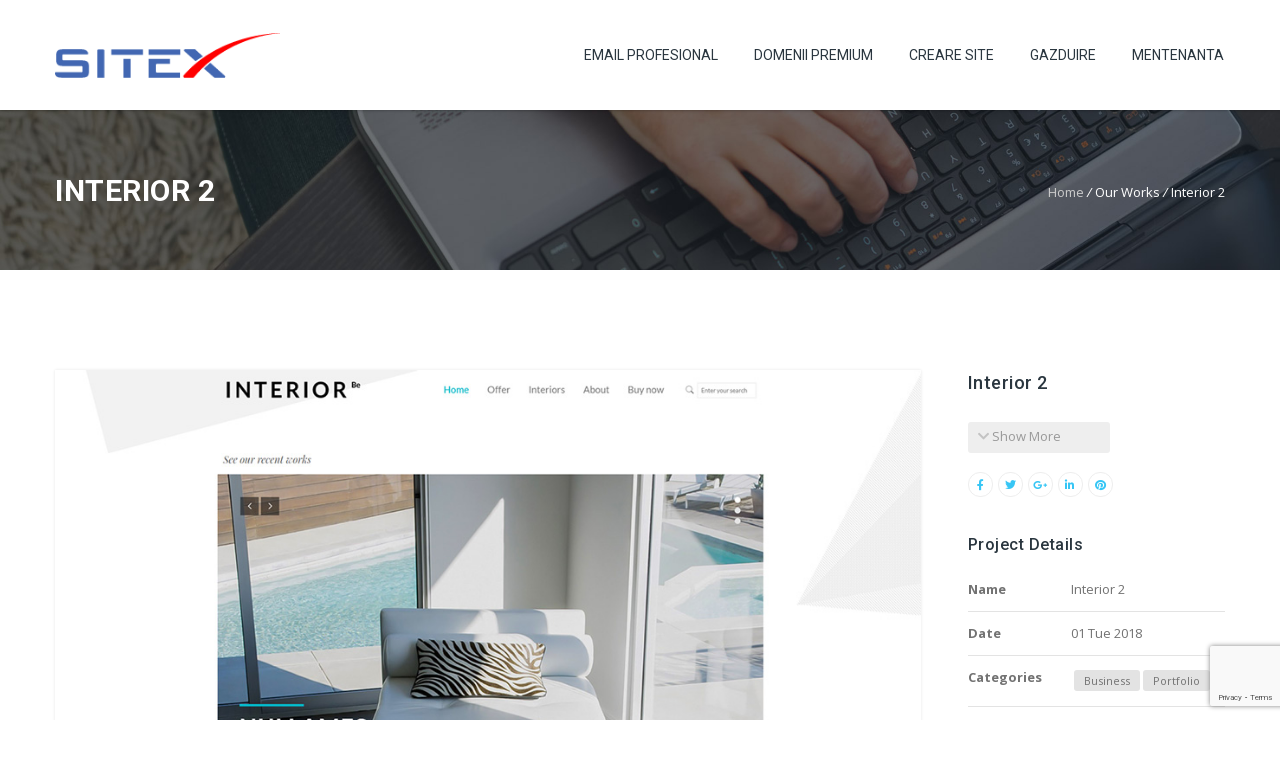

--- FILE ---
content_type: text/html; charset=utf-8
request_url: https://www.google.com/recaptcha/api2/anchor?ar=1&k=6LfRT9sUAAAAAGMD_66hC3pT9Y2Q0mScgXv7JmA_&co=aHR0cHM6Ly93d3cuc2l0ZXgucm86NDQz&hl=en&v=PoyoqOPhxBO7pBk68S4YbpHZ&size=invisible&anchor-ms=20000&execute-ms=30000&cb=23tnc6a596yx
body_size: 48563
content:
<!DOCTYPE HTML><html dir="ltr" lang="en"><head><meta http-equiv="Content-Type" content="text/html; charset=UTF-8">
<meta http-equiv="X-UA-Compatible" content="IE=edge">
<title>reCAPTCHA</title>
<style type="text/css">
/* cyrillic-ext */
@font-face {
  font-family: 'Roboto';
  font-style: normal;
  font-weight: 400;
  font-stretch: 100%;
  src: url(//fonts.gstatic.com/s/roboto/v48/KFO7CnqEu92Fr1ME7kSn66aGLdTylUAMa3GUBHMdazTgWw.woff2) format('woff2');
  unicode-range: U+0460-052F, U+1C80-1C8A, U+20B4, U+2DE0-2DFF, U+A640-A69F, U+FE2E-FE2F;
}
/* cyrillic */
@font-face {
  font-family: 'Roboto';
  font-style: normal;
  font-weight: 400;
  font-stretch: 100%;
  src: url(//fonts.gstatic.com/s/roboto/v48/KFO7CnqEu92Fr1ME7kSn66aGLdTylUAMa3iUBHMdazTgWw.woff2) format('woff2');
  unicode-range: U+0301, U+0400-045F, U+0490-0491, U+04B0-04B1, U+2116;
}
/* greek-ext */
@font-face {
  font-family: 'Roboto';
  font-style: normal;
  font-weight: 400;
  font-stretch: 100%;
  src: url(//fonts.gstatic.com/s/roboto/v48/KFO7CnqEu92Fr1ME7kSn66aGLdTylUAMa3CUBHMdazTgWw.woff2) format('woff2');
  unicode-range: U+1F00-1FFF;
}
/* greek */
@font-face {
  font-family: 'Roboto';
  font-style: normal;
  font-weight: 400;
  font-stretch: 100%;
  src: url(//fonts.gstatic.com/s/roboto/v48/KFO7CnqEu92Fr1ME7kSn66aGLdTylUAMa3-UBHMdazTgWw.woff2) format('woff2');
  unicode-range: U+0370-0377, U+037A-037F, U+0384-038A, U+038C, U+038E-03A1, U+03A3-03FF;
}
/* math */
@font-face {
  font-family: 'Roboto';
  font-style: normal;
  font-weight: 400;
  font-stretch: 100%;
  src: url(//fonts.gstatic.com/s/roboto/v48/KFO7CnqEu92Fr1ME7kSn66aGLdTylUAMawCUBHMdazTgWw.woff2) format('woff2');
  unicode-range: U+0302-0303, U+0305, U+0307-0308, U+0310, U+0312, U+0315, U+031A, U+0326-0327, U+032C, U+032F-0330, U+0332-0333, U+0338, U+033A, U+0346, U+034D, U+0391-03A1, U+03A3-03A9, U+03B1-03C9, U+03D1, U+03D5-03D6, U+03F0-03F1, U+03F4-03F5, U+2016-2017, U+2034-2038, U+203C, U+2040, U+2043, U+2047, U+2050, U+2057, U+205F, U+2070-2071, U+2074-208E, U+2090-209C, U+20D0-20DC, U+20E1, U+20E5-20EF, U+2100-2112, U+2114-2115, U+2117-2121, U+2123-214F, U+2190, U+2192, U+2194-21AE, U+21B0-21E5, U+21F1-21F2, U+21F4-2211, U+2213-2214, U+2216-22FF, U+2308-230B, U+2310, U+2319, U+231C-2321, U+2336-237A, U+237C, U+2395, U+239B-23B7, U+23D0, U+23DC-23E1, U+2474-2475, U+25AF, U+25B3, U+25B7, U+25BD, U+25C1, U+25CA, U+25CC, U+25FB, U+266D-266F, U+27C0-27FF, U+2900-2AFF, U+2B0E-2B11, U+2B30-2B4C, U+2BFE, U+3030, U+FF5B, U+FF5D, U+1D400-1D7FF, U+1EE00-1EEFF;
}
/* symbols */
@font-face {
  font-family: 'Roboto';
  font-style: normal;
  font-weight: 400;
  font-stretch: 100%;
  src: url(//fonts.gstatic.com/s/roboto/v48/KFO7CnqEu92Fr1ME7kSn66aGLdTylUAMaxKUBHMdazTgWw.woff2) format('woff2');
  unicode-range: U+0001-000C, U+000E-001F, U+007F-009F, U+20DD-20E0, U+20E2-20E4, U+2150-218F, U+2190, U+2192, U+2194-2199, U+21AF, U+21E6-21F0, U+21F3, U+2218-2219, U+2299, U+22C4-22C6, U+2300-243F, U+2440-244A, U+2460-24FF, U+25A0-27BF, U+2800-28FF, U+2921-2922, U+2981, U+29BF, U+29EB, U+2B00-2BFF, U+4DC0-4DFF, U+FFF9-FFFB, U+10140-1018E, U+10190-1019C, U+101A0, U+101D0-101FD, U+102E0-102FB, U+10E60-10E7E, U+1D2C0-1D2D3, U+1D2E0-1D37F, U+1F000-1F0FF, U+1F100-1F1AD, U+1F1E6-1F1FF, U+1F30D-1F30F, U+1F315, U+1F31C, U+1F31E, U+1F320-1F32C, U+1F336, U+1F378, U+1F37D, U+1F382, U+1F393-1F39F, U+1F3A7-1F3A8, U+1F3AC-1F3AF, U+1F3C2, U+1F3C4-1F3C6, U+1F3CA-1F3CE, U+1F3D4-1F3E0, U+1F3ED, U+1F3F1-1F3F3, U+1F3F5-1F3F7, U+1F408, U+1F415, U+1F41F, U+1F426, U+1F43F, U+1F441-1F442, U+1F444, U+1F446-1F449, U+1F44C-1F44E, U+1F453, U+1F46A, U+1F47D, U+1F4A3, U+1F4B0, U+1F4B3, U+1F4B9, U+1F4BB, U+1F4BF, U+1F4C8-1F4CB, U+1F4D6, U+1F4DA, U+1F4DF, U+1F4E3-1F4E6, U+1F4EA-1F4ED, U+1F4F7, U+1F4F9-1F4FB, U+1F4FD-1F4FE, U+1F503, U+1F507-1F50B, U+1F50D, U+1F512-1F513, U+1F53E-1F54A, U+1F54F-1F5FA, U+1F610, U+1F650-1F67F, U+1F687, U+1F68D, U+1F691, U+1F694, U+1F698, U+1F6AD, U+1F6B2, U+1F6B9-1F6BA, U+1F6BC, U+1F6C6-1F6CF, U+1F6D3-1F6D7, U+1F6E0-1F6EA, U+1F6F0-1F6F3, U+1F6F7-1F6FC, U+1F700-1F7FF, U+1F800-1F80B, U+1F810-1F847, U+1F850-1F859, U+1F860-1F887, U+1F890-1F8AD, U+1F8B0-1F8BB, U+1F8C0-1F8C1, U+1F900-1F90B, U+1F93B, U+1F946, U+1F984, U+1F996, U+1F9E9, U+1FA00-1FA6F, U+1FA70-1FA7C, U+1FA80-1FA89, U+1FA8F-1FAC6, U+1FACE-1FADC, U+1FADF-1FAE9, U+1FAF0-1FAF8, U+1FB00-1FBFF;
}
/* vietnamese */
@font-face {
  font-family: 'Roboto';
  font-style: normal;
  font-weight: 400;
  font-stretch: 100%;
  src: url(//fonts.gstatic.com/s/roboto/v48/KFO7CnqEu92Fr1ME7kSn66aGLdTylUAMa3OUBHMdazTgWw.woff2) format('woff2');
  unicode-range: U+0102-0103, U+0110-0111, U+0128-0129, U+0168-0169, U+01A0-01A1, U+01AF-01B0, U+0300-0301, U+0303-0304, U+0308-0309, U+0323, U+0329, U+1EA0-1EF9, U+20AB;
}
/* latin-ext */
@font-face {
  font-family: 'Roboto';
  font-style: normal;
  font-weight: 400;
  font-stretch: 100%;
  src: url(//fonts.gstatic.com/s/roboto/v48/KFO7CnqEu92Fr1ME7kSn66aGLdTylUAMa3KUBHMdazTgWw.woff2) format('woff2');
  unicode-range: U+0100-02BA, U+02BD-02C5, U+02C7-02CC, U+02CE-02D7, U+02DD-02FF, U+0304, U+0308, U+0329, U+1D00-1DBF, U+1E00-1E9F, U+1EF2-1EFF, U+2020, U+20A0-20AB, U+20AD-20C0, U+2113, U+2C60-2C7F, U+A720-A7FF;
}
/* latin */
@font-face {
  font-family: 'Roboto';
  font-style: normal;
  font-weight: 400;
  font-stretch: 100%;
  src: url(//fonts.gstatic.com/s/roboto/v48/KFO7CnqEu92Fr1ME7kSn66aGLdTylUAMa3yUBHMdazQ.woff2) format('woff2');
  unicode-range: U+0000-00FF, U+0131, U+0152-0153, U+02BB-02BC, U+02C6, U+02DA, U+02DC, U+0304, U+0308, U+0329, U+2000-206F, U+20AC, U+2122, U+2191, U+2193, U+2212, U+2215, U+FEFF, U+FFFD;
}
/* cyrillic-ext */
@font-face {
  font-family: 'Roboto';
  font-style: normal;
  font-weight: 500;
  font-stretch: 100%;
  src: url(//fonts.gstatic.com/s/roboto/v48/KFO7CnqEu92Fr1ME7kSn66aGLdTylUAMa3GUBHMdazTgWw.woff2) format('woff2');
  unicode-range: U+0460-052F, U+1C80-1C8A, U+20B4, U+2DE0-2DFF, U+A640-A69F, U+FE2E-FE2F;
}
/* cyrillic */
@font-face {
  font-family: 'Roboto';
  font-style: normal;
  font-weight: 500;
  font-stretch: 100%;
  src: url(//fonts.gstatic.com/s/roboto/v48/KFO7CnqEu92Fr1ME7kSn66aGLdTylUAMa3iUBHMdazTgWw.woff2) format('woff2');
  unicode-range: U+0301, U+0400-045F, U+0490-0491, U+04B0-04B1, U+2116;
}
/* greek-ext */
@font-face {
  font-family: 'Roboto';
  font-style: normal;
  font-weight: 500;
  font-stretch: 100%;
  src: url(//fonts.gstatic.com/s/roboto/v48/KFO7CnqEu92Fr1ME7kSn66aGLdTylUAMa3CUBHMdazTgWw.woff2) format('woff2');
  unicode-range: U+1F00-1FFF;
}
/* greek */
@font-face {
  font-family: 'Roboto';
  font-style: normal;
  font-weight: 500;
  font-stretch: 100%;
  src: url(//fonts.gstatic.com/s/roboto/v48/KFO7CnqEu92Fr1ME7kSn66aGLdTylUAMa3-UBHMdazTgWw.woff2) format('woff2');
  unicode-range: U+0370-0377, U+037A-037F, U+0384-038A, U+038C, U+038E-03A1, U+03A3-03FF;
}
/* math */
@font-face {
  font-family: 'Roboto';
  font-style: normal;
  font-weight: 500;
  font-stretch: 100%;
  src: url(//fonts.gstatic.com/s/roboto/v48/KFO7CnqEu92Fr1ME7kSn66aGLdTylUAMawCUBHMdazTgWw.woff2) format('woff2');
  unicode-range: U+0302-0303, U+0305, U+0307-0308, U+0310, U+0312, U+0315, U+031A, U+0326-0327, U+032C, U+032F-0330, U+0332-0333, U+0338, U+033A, U+0346, U+034D, U+0391-03A1, U+03A3-03A9, U+03B1-03C9, U+03D1, U+03D5-03D6, U+03F0-03F1, U+03F4-03F5, U+2016-2017, U+2034-2038, U+203C, U+2040, U+2043, U+2047, U+2050, U+2057, U+205F, U+2070-2071, U+2074-208E, U+2090-209C, U+20D0-20DC, U+20E1, U+20E5-20EF, U+2100-2112, U+2114-2115, U+2117-2121, U+2123-214F, U+2190, U+2192, U+2194-21AE, U+21B0-21E5, U+21F1-21F2, U+21F4-2211, U+2213-2214, U+2216-22FF, U+2308-230B, U+2310, U+2319, U+231C-2321, U+2336-237A, U+237C, U+2395, U+239B-23B7, U+23D0, U+23DC-23E1, U+2474-2475, U+25AF, U+25B3, U+25B7, U+25BD, U+25C1, U+25CA, U+25CC, U+25FB, U+266D-266F, U+27C0-27FF, U+2900-2AFF, U+2B0E-2B11, U+2B30-2B4C, U+2BFE, U+3030, U+FF5B, U+FF5D, U+1D400-1D7FF, U+1EE00-1EEFF;
}
/* symbols */
@font-face {
  font-family: 'Roboto';
  font-style: normal;
  font-weight: 500;
  font-stretch: 100%;
  src: url(//fonts.gstatic.com/s/roboto/v48/KFO7CnqEu92Fr1ME7kSn66aGLdTylUAMaxKUBHMdazTgWw.woff2) format('woff2');
  unicode-range: U+0001-000C, U+000E-001F, U+007F-009F, U+20DD-20E0, U+20E2-20E4, U+2150-218F, U+2190, U+2192, U+2194-2199, U+21AF, U+21E6-21F0, U+21F3, U+2218-2219, U+2299, U+22C4-22C6, U+2300-243F, U+2440-244A, U+2460-24FF, U+25A0-27BF, U+2800-28FF, U+2921-2922, U+2981, U+29BF, U+29EB, U+2B00-2BFF, U+4DC0-4DFF, U+FFF9-FFFB, U+10140-1018E, U+10190-1019C, U+101A0, U+101D0-101FD, U+102E0-102FB, U+10E60-10E7E, U+1D2C0-1D2D3, U+1D2E0-1D37F, U+1F000-1F0FF, U+1F100-1F1AD, U+1F1E6-1F1FF, U+1F30D-1F30F, U+1F315, U+1F31C, U+1F31E, U+1F320-1F32C, U+1F336, U+1F378, U+1F37D, U+1F382, U+1F393-1F39F, U+1F3A7-1F3A8, U+1F3AC-1F3AF, U+1F3C2, U+1F3C4-1F3C6, U+1F3CA-1F3CE, U+1F3D4-1F3E0, U+1F3ED, U+1F3F1-1F3F3, U+1F3F5-1F3F7, U+1F408, U+1F415, U+1F41F, U+1F426, U+1F43F, U+1F441-1F442, U+1F444, U+1F446-1F449, U+1F44C-1F44E, U+1F453, U+1F46A, U+1F47D, U+1F4A3, U+1F4B0, U+1F4B3, U+1F4B9, U+1F4BB, U+1F4BF, U+1F4C8-1F4CB, U+1F4D6, U+1F4DA, U+1F4DF, U+1F4E3-1F4E6, U+1F4EA-1F4ED, U+1F4F7, U+1F4F9-1F4FB, U+1F4FD-1F4FE, U+1F503, U+1F507-1F50B, U+1F50D, U+1F512-1F513, U+1F53E-1F54A, U+1F54F-1F5FA, U+1F610, U+1F650-1F67F, U+1F687, U+1F68D, U+1F691, U+1F694, U+1F698, U+1F6AD, U+1F6B2, U+1F6B9-1F6BA, U+1F6BC, U+1F6C6-1F6CF, U+1F6D3-1F6D7, U+1F6E0-1F6EA, U+1F6F0-1F6F3, U+1F6F7-1F6FC, U+1F700-1F7FF, U+1F800-1F80B, U+1F810-1F847, U+1F850-1F859, U+1F860-1F887, U+1F890-1F8AD, U+1F8B0-1F8BB, U+1F8C0-1F8C1, U+1F900-1F90B, U+1F93B, U+1F946, U+1F984, U+1F996, U+1F9E9, U+1FA00-1FA6F, U+1FA70-1FA7C, U+1FA80-1FA89, U+1FA8F-1FAC6, U+1FACE-1FADC, U+1FADF-1FAE9, U+1FAF0-1FAF8, U+1FB00-1FBFF;
}
/* vietnamese */
@font-face {
  font-family: 'Roboto';
  font-style: normal;
  font-weight: 500;
  font-stretch: 100%;
  src: url(//fonts.gstatic.com/s/roboto/v48/KFO7CnqEu92Fr1ME7kSn66aGLdTylUAMa3OUBHMdazTgWw.woff2) format('woff2');
  unicode-range: U+0102-0103, U+0110-0111, U+0128-0129, U+0168-0169, U+01A0-01A1, U+01AF-01B0, U+0300-0301, U+0303-0304, U+0308-0309, U+0323, U+0329, U+1EA0-1EF9, U+20AB;
}
/* latin-ext */
@font-face {
  font-family: 'Roboto';
  font-style: normal;
  font-weight: 500;
  font-stretch: 100%;
  src: url(//fonts.gstatic.com/s/roboto/v48/KFO7CnqEu92Fr1ME7kSn66aGLdTylUAMa3KUBHMdazTgWw.woff2) format('woff2');
  unicode-range: U+0100-02BA, U+02BD-02C5, U+02C7-02CC, U+02CE-02D7, U+02DD-02FF, U+0304, U+0308, U+0329, U+1D00-1DBF, U+1E00-1E9F, U+1EF2-1EFF, U+2020, U+20A0-20AB, U+20AD-20C0, U+2113, U+2C60-2C7F, U+A720-A7FF;
}
/* latin */
@font-face {
  font-family: 'Roboto';
  font-style: normal;
  font-weight: 500;
  font-stretch: 100%;
  src: url(//fonts.gstatic.com/s/roboto/v48/KFO7CnqEu92Fr1ME7kSn66aGLdTylUAMa3yUBHMdazQ.woff2) format('woff2');
  unicode-range: U+0000-00FF, U+0131, U+0152-0153, U+02BB-02BC, U+02C6, U+02DA, U+02DC, U+0304, U+0308, U+0329, U+2000-206F, U+20AC, U+2122, U+2191, U+2193, U+2212, U+2215, U+FEFF, U+FFFD;
}
/* cyrillic-ext */
@font-face {
  font-family: 'Roboto';
  font-style: normal;
  font-weight: 900;
  font-stretch: 100%;
  src: url(//fonts.gstatic.com/s/roboto/v48/KFO7CnqEu92Fr1ME7kSn66aGLdTylUAMa3GUBHMdazTgWw.woff2) format('woff2');
  unicode-range: U+0460-052F, U+1C80-1C8A, U+20B4, U+2DE0-2DFF, U+A640-A69F, U+FE2E-FE2F;
}
/* cyrillic */
@font-face {
  font-family: 'Roboto';
  font-style: normal;
  font-weight: 900;
  font-stretch: 100%;
  src: url(//fonts.gstatic.com/s/roboto/v48/KFO7CnqEu92Fr1ME7kSn66aGLdTylUAMa3iUBHMdazTgWw.woff2) format('woff2');
  unicode-range: U+0301, U+0400-045F, U+0490-0491, U+04B0-04B1, U+2116;
}
/* greek-ext */
@font-face {
  font-family: 'Roboto';
  font-style: normal;
  font-weight: 900;
  font-stretch: 100%;
  src: url(//fonts.gstatic.com/s/roboto/v48/KFO7CnqEu92Fr1ME7kSn66aGLdTylUAMa3CUBHMdazTgWw.woff2) format('woff2');
  unicode-range: U+1F00-1FFF;
}
/* greek */
@font-face {
  font-family: 'Roboto';
  font-style: normal;
  font-weight: 900;
  font-stretch: 100%;
  src: url(//fonts.gstatic.com/s/roboto/v48/KFO7CnqEu92Fr1ME7kSn66aGLdTylUAMa3-UBHMdazTgWw.woff2) format('woff2');
  unicode-range: U+0370-0377, U+037A-037F, U+0384-038A, U+038C, U+038E-03A1, U+03A3-03FF;
}
/* math */
@font-face {
  font-family: 'Roboto';
  font-style: normal;
  font-weight: 900;
  font-stretch: 100%;
  src: url(//fonts.gstatic.com/s/roboto/v48/KFO7CnqEu92Fr1ME7kSn66aGLdTylUAMawCUBHMdazTgWw.woff2) format('woff2');
  unicode-range: U+0302-0303, U+0305, U+0307-0308, U+0310, U+0312, U+0315, U+031A, U+0326-0327, U+032C, U+032F-0330, U+0332-0333, U+0338, U+033A, U+0346, U+034D, U+0391-03A1, U+03A3-03A9, U+03B1-03C9, U+03D1, U+03D5-03D6, U+03F0-03F1, U+03F4-03F5, U+2016-2017, U+2034-2038, U+203C, U+2040, U+2043, U+2047, U+2050, U+2057, U+205F, U+2070-2071, U+2074-208E, U+2090-209C, U+20D0-20DC, U+20E1, U+20E5-20EF, U+2100-2112, U+2114-2115, U+2117-2121, U+2123-214F, U+2190, U+2192, U+2194-21AE, U+21B0-21E5, U+21F1-21F2, U+21F4-2211, U+2213-2214, U+2216-22FF, U+2308-230B, U+2310, U+2319, U+231C-2321, U+2336-237A, U+237C, U+2395, U+239B-23B7, U+23D0, U+23DC-23E1, U+2474-2475, U+25AF, U+25B3, U+25B7, U+25BD, U+25C1, U+25CA, U+25CC, U+25FB, U+266D-266F, U+27C0-27FF, U+2900-2AFF, U+2B0E-2B11, U+2B30-2B4C, U+2BFE, U+3030, U+FF5B, U+FF5D, U+1D400-1D7FF, U+1EE00-1EEFF;
}
/* symbols */
@font-face {
  font-family: 'Roboto';
  font-style: normal;
  font-weight: 900;
  font-stretch: 100%;
  src: url(//fonts.gstatic.com/s/roboto/v48/KFO7CnqEu92Fr1ME7kSn66aGLdTylUAMaxKUBHMdazTgWw.woff2) format('woff2');
  unicode-range: U+0001-000C, U+000E-001F, U+007F-009F, U+20DD-20E0, U+20E2-20E4, U+2150-218F, U+2190, U+2192, U+2194-2199, U+21AF, U+21E6-21F0, U+21F3, U+2218-2219, U+2299, U+22C4-22C6, U+2300-243F, U+2440-244A, U+2460-24FF, U+25A0-27BF, U+2800-28FF, U+2921-2922, U+2981, U+29BF, U+29EB, U+2B00-2BFF, U+4DC0-4DFF, U+FFF9-FFFB, U+10140-1018E, U+10190-1019C, U+101A0, U+101D0-101FD, U+102E0-102FB, U+10E60-10E7E, U+1D2C0-1D2D3, U+1D2E0-1D37F, U+1F000-1F0FF, U+1F100-1F1AD, U+1F1E6-1F1FF, U+1F30D-1F30F, U+1F315, U+1F31C, U+1F31E, U+1F320-1F32C, U+1F336, U+1F378, U+1F37D, U+1F382, U+1F393-1F39F, U+1F3A7-1F3A8, U+1F3AC-1F3AF, U+1F3C2, U+1F3C4-1F3C6, U+1F3CA-1F3CE, U+1F3D4-1F3E0, U+1F3ED, U+1F3F1-1F3F3, U+1F3F5-1F3F7, U+1F408, U+1F415, U+1F41F, U+1F426, U+1F43F, U+1F441-1F442, U+1F444, U+1F446-1F449, U+1F44C-1F44E, U+1F453, U+1F46A, U+1F47D, U+1F4A3, U+1F4B0, U+1F4B3, U+1F4B9, U+1F4BB, U+1F4BF, U+1F4C8-1F4CB, U+1F4D6, U+1F4DA, U+1F4DF, U+1F4E3-1F4E6, U+1F4EA-1F4ED, U+1F4F7, U+1F4F9-1F4FB, U+1F4FD-1F4FE, U+1F503, U+1F507-1F50B, U+1F50D, U+1F512-1F513, U+1F53E-1F54A, U+1F54F-1F5FA, U+1F610, U+1F650-1F67F, U+1F687, U+1F68D, U+1F691, U+1F694, U+1F698, U+1F6AD, U+1F6B2, U+1F6B9-1F6BA, U+1F6BC, U+1F6C6-1F6CF, U+1F6D3-1F6D7, U+1F6E0-1F6EA, U+1F6F0-1F6F3, U+1F6F7-1F6FC, U+1F700-1F7FF, U+1F800-1F80B, U+1F810-1F847, U+1F850-1F859, U+1F860-1F887, U+1F890-1F8AD, U+1F8B0-1F8BB, U+1F8C0-1F8C1, U+1F900-1F90B, U+1F93B, U+1F946, U+1F984, U+1F996, U+1F9E9, U+1FA00-1FA6F, U+1FA70-1FA7C, U+1FA80-1FA89, U+1FA8F-1FAC6, U+1FACE-1FADC, U+1FADF-1FAE9, U+1FAF0-1FAF8, U+1FB00-1FBFF;
}
/* vietnamese */
@font-face {
  font-family: 'Roboto';
  font-style: normal;
  font-weight: 900;
  font-stretch: 100%;
  src: url(//fonts.gstatic.com/s/roboto/v48/KFO7CnqEu92Fr1ME7kSn66aGLdTylUAMa3OUBHMdazTgWw.woff2) format('woff2');
  unicode-range: U+0102-0103, U+0110-0111, U+0128-0129, U+0168-0169, U+01A0-01A1, U+01AF-01B0, U+0300-0301, U+0303-0304, U+0308-0309, U+0323, U+0329, U+1EA0-1EF9, U+20AB;
}
/* latin-ext */
@font-face {
  font-family: 'Roboto';
  font-style: normal;
  font-weight: 900;
  font-stretch: 100%;
  src: url(//fonts.gstatic.com/s/roboto/v48/KFO7CnqEu92Fr1ME7kSn66aGLdTylUAMa3KUBHMdazTgWw.woff2) format('woff2');
  unicode-range: U+0100-02BA, U+02BD-02C5, U+02C7-02CC, U+02CE-02D7, U+02DD-02FF, U+0304, U+0308, U+0329, U+1D00-1DBF, U+1E00-1E9F, U+1EF2-1EFF, U+2020, U+20A0-20AB, U+20AD-20C0, U+2113, U+2C60-2C7F, U+A720-A7FF;
}
/* latin */
@font-face {
  font-family: 'Roboto';
  font-style: normal;
  font-weight: 900;
  font-stretch: 100%;
  src: url(//fonts.gstatic.com/s/roboto/v48/KFO7CnqEu92Fr1ME7kSn66aGLdTylUAMa3yUBHMdazQ.woff2) format('woff2');
  unicode-range: U+0000-00FF, U+0131, U+0152-0153, U+02BB-02BC, U+02C6, U+02DA, U+02DC, U+0304, U+0308, U+0329, U+2000-206F, U+20AC, U+2122, U+2191, U+2193, U+2212, U+2215, U+FEFF, U+FFFD;
}

</style>
<link rel="stylesheet" type="text/css" href="https://www.gstatic.com/recaptcha/releases/PoyoqOPhxBO7pBk68S4YbpHZ/styles__ltr.css">
<script nonce="PvAq_PGesy8mOOF2YSmg8Q" type="text/javascript">window['__recaptcha_api'] = 'https://www.google.com/recaptcha/api2/';</script>
<script type="text/javascript" src="https://www.gstatic.com/recaptcha/releases/PoyoqOPhxBO7pBk68S4YbpHZ/recaptcha__en.js" nonce="PvAq_PGesy8mOOF2YSmg8Q">
      
    </script></head>
<body><div id="rc-anchor-alert" class="rc-anchor-alert"></div>
<input type="hidden" id="recaptcha-token" value="[base64]">
<script type="text/javascript" nonce="PvAq_PGesy8mOOF2YSmg8Q">
      recaptcha.anchor.Main.init("[\x22ainput\x22,[\x22bgdata\x22,\x22\x22,\[base64]/[base64]/[base64]/[base64]/[base64]/[base64]/[base64]/[base64]/[base64]/[base64]\\u003d\x22,\[base64]\x22,\[base64]/[base64]/ChsOBFHwDw7U0UylkQsKuwojCuFRzAsOow6jCvMKQwqXDpgXCu8O1w4HDhMObbcOywpXDj8O9KsKOwr/[base64]/DuMOFwqVjJMOaNcOkLsOnQ8Kzwqw4w4A9PsO/w5oLwqTDsGIcHcOTQsOoP8KrEhPCicKiKRHCi8Kpwp7CoWrCnm0gZMOuworClRMcbAxTwrbCq8OcwqUmw5USwrnCtCA4w6DDncOowqY9MGnDhsKXCVN9HETDu8KRw7MSw7N5KMKKS2jCv2YmQ8Kuw6zDj0d2Ll0Ew6TCrg12wqsWwpjCkWTDsEVrBMK6SlbCucK7wqk/byHDpjfCkCBUwrHDtsK+acOHw4hDw7rCisKRCWogOcOdw7bCusKbf8OLZwvDl1U1ScKqw5/CnjR7w64iwrIQR0PDtMOyRB3DmnElXMO7w7ktV2LCtFHDrMKXw7PDjjjCmMKXw64TworDlw5CKEtKFnxUw5MFw7nCiibCnS7Dpk5/[base64]/DmsKTw5vDjBFwwrLCu8Oxw6cUw4PCgsOMw5bCpcK1AsKCSnxucsOAwo8nfFrCkMONwozCt2zDhsOPw4TCgcOUeHBfOBjCjynDhcKbOyLClSbDszTCq8Otw4oFw5tQwrzDjcOpwpDDm8KCIWrDlMOKwop8JwI1wqcpOsOkB8KuKMKfwq59wr/DhcOaw7tSTcKEwqDDtzs6wrjDjMONeMKNwqssRcOoRMKJHMKwR8KMw5jCsljCtcKRLMOIBAPDsDLDiHMkwoZnwpzDgXLCvmjCssKRV8OoUhXDq8KlEcKUXMKONizChsK1wpbDvkFZIcKvCsOzwp/DgWDDsMOVwpjDk8KRZMKMwpfCs8Oww6LCrw5TLsOyLcO9AQIye8OsWXnDgAHDlMOAXsK/WMO3wprCkMKkZgTCusKmwqzCvzhKw6/CkWQuCsO8eCJNwr3DsxbDo8KOw6vCvsO4w44NLcOZwp/CucKtCcOMwqUhwqPDpMK0woLDmcKDTwI3wpRsbnjDgl/CsnvDiBbCqXPDtcOPHStQwqXDsXTDtnx2SzPCrMK7DsOvwqrDrcKbZcOmwq7DlcOxwo4QL3cQYnIec1wYw7nDm8OywqPDkkEIYiIywqLCughHfcOuc0RKe8OWDHsKfC/CrMOKwqoiE3jDhHnDs0XClMOoXcOVw6UdUsOVw4jDk0XCsDfCkA/DhcKqLGswwrlnwqjChHbDvhM+w7FKAQElVsK0IMOGw4fCkcOdUWPCjMK4RcOVwrIYa8Kiw54Sw5XDuDUlS8KNVgFkScOawrBJw7jCqBzCuUsDJ17DkcKVwqAowqjCrGHCpsKIwpdDw6Z7AiLCgDNGwrHCgsK/EMKyw5Jnw6BBWsOSXUgGw6HCsSrDp8ORw6w7dGkPQGnCkVTClHE0wp3DjznCi8OifHXCrMK4aknCnsKtHlxkw4PDtsO5wrzDicOCDGsHVMK7w454JHdXwp0bCMK+WcKZw6hbVMKjCh8PZ8OVEcK8w6DCk8KDw6g/[base64]/[base64]/BMKJcsKoD8OxFMObERjCg8OYNMObwqQjFwl1wqbCgE7CpQHDncOoCGTDrm82woIFN8KzwrMmw7NZPsKiMMOjLhEXKy8/w4g3w5jDuEHDhXU1w47CtMOoMCEWVMONwrrCtH0Iw5wZYsOaw5HCmcKJwq7CiUHCq1NtYVsqf8KSRsKWMcOIU8KUwrE/w459w7hVUcORw68MPcOmUzdLcMO/wpc2w6nCmxE7fi9Qw4luwo/CsCh+wpHDvsOGZhESHcKYQUrCpDzDv8KVcMOGAEjCrk3CpsKVecKjwqsUwoLCmsKGdxPCm8OseFhDwpt1XgDDu2/DoCjCgEzCuVhlw7Itwo9Uw5J6w7cWw5zDt8OYZcK5cMKqwqTChcO7wqRiZcKOMjjCkcKew7bCgcKSw4E8F3LCpnLCtsOvOAEww4/DoMKqIRbCtRbDuGlTwo7CrcKxQwZAFmQRwrozwrrClzYGw59Dd8OVwqg/w5Efw5DChydkw51Kwq3Dr2JNFsKDJsOEE37ClUdXTMO6wr56wpDCtwZfwoVNwoE1WcKxw7JKwpTDpMKGwqMnHEHCn1nCtcOfd1DCvMORN3/Cs8K5wpYtf0IjHEJhwrELIcKgGH1AMlcaHMO5d8K2wrk9N3rDm3YnwpI4wpoPwrTChG/Cj8K5elsaXsKxOFVVG3TDl31WA8KXw4UuPsKySG7DkjB2NQDDjcO9w4rDtsKTw4HDs2PDlsKRJG7Cm8ORw77DiMKUw5tfNlkbwrFYDsKfwo9Bw5YvNMKQJG3DkcK3w63CncOSw4/DjFZZwp8ZYsO8wqzDunbDssONLcOcw7lvw7sDw6hbwqp/S0PDklVZwpkjcsOPw5t+JsKSVMOnMGp1w7XDnjfCt0vCrH3DkVnCqWLDql4yDj3CjlPDixFESMOFwoMMwoZvwqsxwpBrw7dITsODACfDuWVmDsK/[base64]/DnBHCgmcGw7RWw63CsnnDrBpSKcOME3HDhcK8KifDmV8QD8KLw47Dj8KXe8KCZ2psw44XIcOgw6LCvsKpw57CocKlXzYRwp/[base64]/DiRNGJcO1NAhhwp/[base64]/DjlbDjMO8wrw3w5DDhsOiwolGOQZVXsKgV1Umw5HCjlBMQyNTfsO5V8OIwpnCoQQfwp/CripFw6TDn8OWw5tawqvCvVvChG3ClcKqTsKMd8KPw40jwrBbwrvCk8OlS09oMx/[base64]/ClsKTSMKywqgKw6/Dh8OUKkHCgXzCm0vCsWLCocO4fsOCdcKjW1vDosK/w6HDnsOTTMKEw4XDusOpfcK4MMKSD8OEw6ZNaMOFQcOXw77CqsOGwqMewpQYw7wsw7MMw6vDq8KGw5HDlMK1Tj8OKQJKTBJ1wpoAw5XDusOrw5fCh2vCrMO+ZCcrwotqLUgHw7h/SkbDlBjCgwYCwrJUw7sQwplew4kzwr7DkS9WQMOqwqrDmzpkwpPCoUDDv8K0dcKaw7vDjcKvwqvDvMKBw4HDlxjCiHhAw63ClE19TsO+wp58w5PCqxvCuMKpQsKFwqvDkMKlLMKEwqBVPDTDqcODMSZ/IwJOTExOGgHDssOgWm0iw6xBwrAoAxhrwr/DgcO5TEZYQcKSQ2ZpYyUDc8K/[base64]/DkGzDj8KuwogEwq/[base64]/wpRyXX5Sw67DksO9w4LCpC4wwp9ofhUfw5Rew7/Dmzd+wrUUMMKnwonDp8OUw7Bkw59xAsO9wpnDgsKnBMOfwoHDhH/DmwbCrMOFworDpQgyKyxjwqHDigPDhcKPFz3CgDVMwqnDrwjCihc6w7Jnwp/DmsKnwrhtwqnClg7CuMORw7kjUyMuwqgyAsKfw6jCoUPDrk/DkzTDocO9w6QgwojDjsOlwofCsiZPb8OPwo3CkMKdwpMHCxjDisOowrMxdMKjwqPCqMK8w7vCqcKKw4HDhDTDp8KzwpYjw4hYw4BeJ8OET8KGwolrA8K/[base64]/DtVIEd8KwD8KxSXbCvnvDuXjDjl9wR3vCmxU/w7HDuVzCgnIyQ8K/w4XDq8OJw5/CsRlBEsO4TwY5w6AZw4fDjTbCnMKWw7cNw5fDssOtWMOfGcKpRsKlaMK/w5caJ8OrP0EFV8KBw4LCi8O7wqTCgcKewofChMOFKkRnIm/[base64]/[base64]/DkmDCmcOub8OHUsOxXMOEw4LCgMO9CcOKwotkw49GK8Kxw6dCwq0PTFdswrNSw4bDlMOKwplkwoPDqcOhwp9bw4LDiVzDk8ONwrDDjGJTQsKvw6PDhXJtw65EdMObw5cPCMKuKjddwq0baMOVAREKw6YLwrtPwqlwN2BUEwLCu8OYXRvCgD4sw7/Dk8Klw67DrWDDuWfCm8Olw5Akw4fDsWRqBsOEw64gw57CkyTDkAfDk8Ojw6LCgRnCvsK7wp/DhUHDl8O7wpfCusKPwqfDqXMTXcOaw6gvw5fCm8OEUkrChsOtXiPDlTvDmQ8JwoLDrBzCrW/DscKRTkTCiMKaw79bdsKJNS0xJRHDjVA4woFOCxnDoxPDjcOAw5gEwqprw5R+FcO9wrFgMcKmwqkNeic8w4vDkcOiesO8ZSBkwrlsQ8KMwqN5OxBUw5HDgMOgw7ZsVHvCosOxGMODwr3Ct8KJw6nDiT/CtcKjQiXDrg/CjW7DmSZJK8KhwqjCljHCpCcSQBXCrwk5w5PDp8OiIFohw5ZXwpQVwrPDocORw65Zwr0vwo/[base64]/[base64]/CosKEO8K7dMOBPADCjcOcwp/CjMOsGkpmw7LDuCEhLF7ChFvDiCgYwqzDl3PClQQATXzDlG14wp3Do8ODw5zDriQvw5XDqsOEw5DDr34ZZMO9w7hNwptpbMOyOT/DtMO+N8KLVVrCksKOw4UQwq08fsKcwrHCtEEfwo/CtcKWDHvCjEcmw7dzwrbCo8OTw5Nrwp3CjH0bw6Y9w4cSXF/CicO/LsOrOsO3EMKCfcK3EE5eawxyb2/CgsOMw47Cq2F2w6N9wq/DtMOsL8KdwqfDsnYXwoF+DF/DhwLCmw0xw5M3Kw/DrSg2wp9iw5FpLcKxTEVQw44NaMOHOF4rw5hIw7HCuGA/w5Jxw7pBw6nDg2pSLFRIPcKrbMKoG8K1OUUwRMOAwqDDrcKgw70+NsOnNcKfwo7Cr8OiKsOdwojDiHdKXMKQdVprAcKHwpspf3rDgMO3wqhwfzVXwqxAd8KAwo9CYcOHwq3DmVMXTVE4w7c7wrUyGXowX8OVbcKcPU/DuMOPwojDsmdVB8KnC3c8wqzDrsK6GsKafsK3wqdxwqPCtR08wow5dkzDqWAawpoyHWfCqsOOayhbOHbDrMO8YgrCgB3DjQNhdCB7wo3DmDrDqEJdwqPDmDQqwrldwrMQJsO0w5hpIWfDi8Khw49VLwE9MsOYw7HDmnsLdhnDrRLCtMOqwqJowq/CoT7ClsOBXcOaw7TCrMOZwqBEw4FFw7zDnsOhwp9jwpNRwoLCr8OvBcOgWcKNTWgTM8O+w4zCjMOROMKSw5HClRjDhcOPVxzDuMOeDBlQwodmYMOZYMOTPcO4E8K5wobDuQdtwrZDw4wzwrYVw6/[base64]/CkC/Ch0R8wohWcBlcw5PCt8K/SDzDucOyw4rCiW1vwrEJw4vDiCHCqMKLB8KxwovDnsKmwoXCoSbDvcK2woEyKg/DsMOcwq7DvBEMw6JROUDDtztAN8Orw5DCigB5w7xCekjCpsKZLmRmdicdw4/Cm8KyUFjDn3J1wp0kwqbCiMKcdcORKMKGw4YJw7JKBsOkwrLCjcKpFD/Dl3PCtkIGwpvDhjZ+GcKpbQ9VJUd3wovCocO1PGpKeTzCq8KzwqsNw5TChMOQIcOWWsKKw7fCqQZNOXzCsC1Lwqdsw4XClMOQBSw7wrrDgHlVw6PDssOFM8OIY8KdSQR9w6jDhjrCjAfCu350esKvw69TSSwVwoVLeynCoC85dcKQwrXCrh9tw5TCjR/Cn8OhwpTDgC7CucKHMMKQw6nCl3zDl8OYwrTCuULCmQ9AwpUzwr81JljDucOvwr7DocOhfMKBLTPDjsKLVyIPwoALbTbDkAfColYOGsOFVVnDin7ClsKIwrXCusOEb3QTwrTDrsKuwqQ8w6Q/w5nDpAvCtMKMw6d4w61Jw7FkwoReYsK7MWDDo8OkwqDDlsO+PMKfw5DDrHJIWMO4fX3Di3F5RcKtI8Ojw6JaQC9mwpE7w5nCmcOafSTDtMKlOsOjJMOkw6bCmAhLasOowqxoLVvCkhXCmivDvcKnwo10FEDCucO9wpfDoCUSWcO+wqfCjcKDXk7ClsO/wo4bCndow6YYw5zDtsOyKMOuw7jCgcKpw7s2w5BZw78gw6DDgsOtZcOkalDCjcKNbHIPC2rChgphQifCisKwFcOEwpwrwoxuw5ZswpDCicK5wo91wq3CtcKnw5xDw6TDsMOEwqU4O8OKCMK6UsOhL1JnICHCjsOsDcK7w7/[base64]/wqzDiQZRwpbCr8OjwoLDuwkpfMKpw4I+bh0uw4tLw4BRAcKXRcKgw6/DnD8raMKiA0PCsjoWwrBuXXzDpsKKw41tw7TCosKTOAQQwrRzKjlXwpYBNcOiwrI0bMOYworDtltowofCs8OZw68sJAEnYsKaZxdrw4QxbcKhw7/ChsKiwpI/wpHDgVFOwpR1wppKdQ8HO8KtJULDrTfCscOIw4Yvw6Ztw4x8f3V9AcOqCyvCk8KNOcOaHEVfYzTDg3VHwp/Dol1BW8OTw444wo0Jw4JvwoV+RBtAXMKmF8OXw6B6w7lfwrDCu8OgCcKbw5EdGQZKYMK5wo9FFxIUYjMTwrLDpcKOGsKUZsKaIzbCuTLDpMOhCcKJD29Uw5nDksOYZsOQwps1M8KzBUzCmsObw4HCqX/CoHJ9w43CjcOMw590e3VGDMKTPznCigfChnUXwonCicOLw7zDpT7DlQVzAj9iaMKOwo0jMsOdw41ywoB1FcOfwpbDrsOfw4oxw5PCsT1WBDfCgMOjwoZxA8K5w5LDtsKmw57CvBYawqJoHSsPBlo2w4dQwodCwoloIMO1TMO9w77DnW5/C8Oxw5XDi8OVMGRHw6DClg3DnEfDrULCnMKBKlVaP8OhVMOrw4FAw77Cn0/CgMOlw7jCsMOgw4goV2hKbcOrBi3Ct8O5MXs8w4EAw7LDssOdw47DpMOAw4TDpGpIwqvDpsOgwpl6wqXCnx1qwo7Cu8Kgw6x+w4g1E8KVQMOQw5XDsh1iWzEkwpvDmMKTw4TCtHXDlwrDiTLCtybCthbDm38+wpQ1SzHCh8KOw63CmsKAwqQ/BjfClMOHw4jDkWcMF8Kuw5nDomN4wpcrHEoAw50BDEPCmXVsw5skFH5FwpDChVg7wpRvM8K1KAHDp2LDgsOVw7/DjsOcbsO3wrtjwqfCk8K3w6pLAcORw6PCjcKPHcOtSA3DlsKVMiPDkxV6PcKhw4LCncO7ScKLcsKtwpHCg3LDshTDpjrClyvCtcOiHwomw7Bqw5XDgsK9CHHDpGfCu35zw7zClsK1b8Kfwpk+wqBOwoDCnMKPcsOAEGrCqsK2w6jCgR/Ci2TDl8Ksw7NgXcOgEH9CaMKsJsOdBsKtOxUrPsKqw4MZNHfDl8K3X8OqwowcwrUjNH1lw7cYwpLDs8Khb8KTwrsVw7/[base64]/bcKBw7HDisKfXl0yD8KxwqbDokVuw5nDjWDDmsOQPMOMSRTCgBzCpjnCtsK5dWTDhi0IwpJTPF1zA8OZwrh/LcO/wqLCtnHCjS7DlsKrw7zDkA1fw63CuxxVP8OywqLDiBTDnjguw57Dino+wqHCg8KgZMOwbcKnw6/DkEV3WwHDil5/[base64]/DhMKHcx9Sw7rCqjDCp8Ofwr/CsX7ChAAwIk/[base64]/fxbCpMKdMB9aFsOgJgHCrcOeRCI0w6VywonCgsOXR3bCiCnDkcKwwoHCrsKaJzDCr1vCsmHCtcOfNFbDiwcpJg7CkBA8w4jDqsOBTg/[base64]/Dv3Ryw6E8CcK6DGLCqELDp8KIeDkHSFjDiSQkw583QnEWwqFVw6owQVjDg8OAw67CpHI9NsKsNcKNFcO3CkxNNcKLdMKfwo45w4HCrx0bHTnDtxcOAMK1J31fISMmH1sWCw/[base64]/DisKMIsOnwqEiwo/DlMOKw5bDpMOdwqfDlsOuJxg/A2Rcw5M0NcK5N8KqWFd+eHt6w6TDt8OowrlVwpDDvhAnwrsQwrLCpwDCiAs/wr7DhhLCi8KUWSICQBTCpcOtYcO6wqsIV8Kkwq/CjDzClsKxCsO6ECPDrjEvwr3CgQvCsBAvacKgwo/DsiLCucOoBMK9dHwrcsOpw6B1GyLCnAHCsFlpHMOuKsOkw5PDiiXDtsOlUiDDgxDCrns4QcKxwozCvhbCpxfDl1/DsxDCiXvCuhtvXTzCgcK4XMOBwo3CnsOQaCAaw7TCisOLwrVuChcTKcKXwp1+C8O8w5Rrw5bCgsKNAnJBwqbCkB8sw57DmndvwoUowot9YC7CrcO1w6PDtsKSFyjDuWvCr8KDZsOqwqJpBlzCi0/[base64]/[base64]/ClHbDnDgzO8KODsOWc3ZpwqsmaMKfDsOFZwpTKkrDuyXDrmTCmUDDrcOINsONwo/[base64]/w58mw7PDmcK5CVgmwphcDMOqVsK/[base64]/CsMKIwqTDk3Q6wonDrMOLwqI2wo3DnsKUwpTCjsKwZR4xwoTCmHPDpHIvwqHCocKzwpYtMMK/w6dIcsKYwoUTb8KCwr/[base64]/DoDMEwojDocOxRsOVw5LCrFjDkcOtw4XDoMKuDMOuwrPDmhtIw7FIBsKFw7LDrXpHYnXDpCVDw7LCjsK6IsK1w5PDgMKYSMKXw7xZfsOEQsKYB8KXOmwawpdHwr1OwrpSw53Dum1IwpBlQWPCongLwo7DhsOgFB9bT0BuRRbDlMOlwq/[base64]/[base64]/DgWHCrcKZwr/DrGAoAhbDm8K9wqUZw5vDicOOw7LDqSTCugkzR08yXcOowpxZXsObw4PCqMKOS8KhM8Kaw7E4w4XDswXCssKHUGtgKwjDqsOxFsOGwrHDn8KLaxHDqybDvl1cw6rCo8Oaw6cjw6TCuX/Dsy3DvgxcSWUFCsKRU8O6bcOow6YGwp4HNDrDuWgwwrIvOFnDhsOBwrBDcMKDwosXf29KwoFJw7JsUMOwTRzDg0kcUcOJQCwzbMKswpA+w5/[base64]/w5ErwrxsYnoUD8OWw6/DhkpBw4lMdQYSKFfCuMKrw4t6TcOeJcOTBcOdKcKSwrDCkigPw5PCmMK9GMK2w4NpIsOTfxtqDmFUwoo0wrkeFMOvNlTDlxITJsOPw7XDkMOJw4g/ASLDu8OKSHRhAsKKwp7CkMKDw6rDjsOcwovDlcOTw5XCh09hQcKVwo0TVWYQw5rDoivDj8O9w7PDksOLSMOIwqLCkcO5wq/Cvh1CwqEGacONwodQwq0Hw7LDhMO8UGnCslDDmQAIwpoVP8OgwonDvsKQIsOkw4/CssKNw74LPhPDjsKgwrfCncOdfXXDvUVVwq7DjS48w7nCo13CnGF3UFtjXsO+I0V4B1TDr2HDrMOzwoTDlsKFDV/[base64]/DrQ12w77CocObUhrCn8OUSMKFw5NzYsOCw6N4w4kfwo7ChsOZw5dyQwzDkMOqV3tfwqvCthR2FcKQES3DrWQRRkLDkMKtZQfCqcOsw6Z7wrfCvMKOCMOTeD/DvMOAO25RIV8Bc8OhEFkPw7xQAMOYw77CtktyPjHCuEPCpEkqCsKiw7pLf3JKaTnCjcOqw7QYCcOxSsO+P0dMw7JRw67CkijDvsOHw5XCncOCw4rDoBM+wrPCk28qw57CssKLcsKbw6DCjMKcZHzDkMKCVsKuMcKCw4sjPMOsZmXCtcKGCg/DisO/wq7DusO9N8Kiw4/Duk/Dh8OeEsKNw6Y1KSbChsOXEMK4w7Vgw4lJwrYEDsKxDHdywpwpw6MKCsOhw5jDl1gsRMOcfDhZwrnDp8OqwrM/[base64]/w5URasKYWGfCpXvCiRvDscKVwq/CpnDCpcKOdTtrRy/Cs3XDrsOLB8KlUUvDosKmW3wyecObdF7Cs8KBMcOVw5tGYH0/w4rDr8K3wrbDgQsrwoLCssK2MMO7B8K7XB/DmmBuegrDrHTCsifDhStFwqBmYsO+w6FeUsOIS8KbWcObwpxRezjDocKFw55QNcORwplEwozCvxhRwoPDoi4ZRnxAPxnCjsKkwrdAwqfDs8KOw7N+w5jDt00Dw5cSZsK+YcOWRcKBwpbCusKqITbCrGc9wrI/w70WwrJaw6kCNMOdw73CliY2S8OnWlHDlcKOAkXDm30/Z0jDuA3Dm2bDvsODwopqw7YLKAHDpWYdwqjDkMOFw4RRP8OpaAjDhGDDmsOFw41DecOPw7EtQcOMwovDocKdwrzDjcOuwpoNw5VxfMOxwrgnwobCowRrHsORw5fCtS4iwpHCicKfMlBCwrBqwp/[base64]/CnsK2cTNqK8ONwpRZw4rDlA1qC8OGd0nCnsO/McKMf8Opw5RNw6xhYsOBIcKTDMOQwoXDpsOww4fDhMOIYyjDnMO2w599w7fDl0oAwp5IwpDCuy89wpLCuGJPwoLDssONMAA8FcKzw7QzEE/CqX/DpMKrwodmwpnCmFHDhsKBw74qJB8NwrFYw5XCjcK3AcK/wpbDlsKUw4kWw6DDmcOEwpccE8KjwpkrwpDCq0crTgxHw5bCj2Mrw5zDkMKgasOFw41mDsO5Y8OAwp0Awr/DpMOAw7fDllrDqR7DsCbDsjXCnMOjeWTDrMKAw7leYnfDqGHCmUDDrxbDkQ8rwrfCo8KZBnIFwpMOw5PDksKJwrcBEcKvc8KZw54+wqNARMK2w4/CksO3w4Jtf8O0EQzDoGzDvcKIQQ/CiipnKcOtwq06wo7CrMKPMgDCpgMBZ8K7CsK5UB0Sw5xwPMO4J8KXT8OXwrlbwp5dfsKNw4QnLCd0wqlJE8KPw5lHwrlPwr/CjhtzIcKTwpJcw4sQw6LCs8OowozCgcOWbsKYREQcw4ZLWMOVwq3ChgvCiMKnwr7CpsK6AAfDpg3CrsKxSMOnflUVC3wKw4zDqMOHw6YLwqlJw7hWw749PQ5DSzMhw6rCjkN5C8OkwojCp8K+fgXDqcKVV1d0wrlJNsKKwqjDj8Olw5FUAHkZwqtyfsK/PDTDhsOBwrsrw4jDscOCBcK4IcOmacOKGMKUw5/DvcOdwo7DhyPDpMOrdcONwpAMK13DmlHCqcOSw6TDvsKHw7HCrUTCscOvwq0DCMK6JcK7Yn43w5lEw4AFTlMfLsOtdRfDuBPCrMObbC7DlWzDpXw+MsO9w6vClcOKw4ZKw6ISwohVXsOzdcOFYsKIwrQHfcK2wpkXDifCmsKEZMKOwonCvMOMKcKuGi/[base64]/wrVdwonCqCbCuXdhwrM2MMORQ8OIw4NOSsOXG2QXwrbCqcKccsOdwo/[base64]/[base64]/[base64]/a2PCgU5pw6rDv8O9wq/DksOZRQ/[base64]/EMKdXMKvwrYLw6AhBQ4Ww6TDiU13wrUtw7LCkjEhwojCkMOFw7jCowhrWw5FcA7Cu8ONCgQzwqFsCsKUw55PR8KUH8KWwrDDqQPCo8Oqw7/[base64]/DhsOXw5/CvsKiw6sLw5J/[base64]/DhxzCqMKuwr9gFmzCqMOGU0cNGSXChMOwwrhLwpHDu8OJw5DDrsOpwq/ClAXCo2sLA1Fvw7jChcO/[base64]/DkcKvwoMfcBrCgmHDsQ0xw6FRwrDDocKsw4HCmsKsw5rDjFdtXsKad0luRBzDuGYMwq3DoxHCgH/ChcOywohUw4A+HsKzVsOmasKPw5lmbhDDvcOuw6lQWsOid0fCssKqwobCusOsSzbClj5ERMKmw7/CsXHCil7CphvClcKtNcOYw5VYOsOwexMANMOVwqjDh8KKwrs1ZUXDhMKxw6jCnznCkgbDoFRnMsOUWsKFwoXCqMKRw4fCqzLDtsKFdsKdD1nCpsK7wopRWDPDtTbDk8K5YyBnw4Z/w4dZw6hvw6jCpcOYVcOFw4/DgMOSexIfwqEFw6M5TcONC1s+wpdawpfDpMOOOixAL8OrwpHClcOCwrLCqk0pFcOfCsKCRh4OTEPCrEgaw5XDhcOTwqTCnMKww6fDt8KWwosYwr7DtjwHwoM5TjMUXsK9w43ChwfDglfDsg1pw6/DkcOKF37DvTxtSw3CrkDCt1YIwrFvw5nCnMKAw43DqkvDu8KOw6jDqMOdw5lRLsOBA8O5MABwN1k9RsK6w41hwpZ4wqIuw403wqtNw7YlwrfDvsO7AglmwppxMzjDgcOEAsOTw73DrMKMGcOgSC/DiizDlcKZfgrCg8KJwoTCt8OyUsOyesOsD8K9TwHCr8KbRA4uw7dZNsOSw6UDwp3DgcKQNBVQwqU4XMKFe8K9FiHDsm/[base64]/CsF1Hw57Ch0Ytfy8RIcO8OsK8w73DpMOZBMKEwpJFIcO4wpLCg8K4w7fCg8OjwpHCvh/DnyTCthZxOE3DnjHCvyvCocO1HMKpfEkEOEzCgcO+H1jDhMOCw7HDv8OVAwQ1wpnDlyzDr8KswrRNw4crLsKzEMK7PsKkNTrCg0zCssOoI0thw7ZUwqZ1wofCuHg3e3kME8OswrF6ZC/Co8OAWsKkR8K9w7tpw5bDmDTCrlbCjSHDvsKLHsKHG0dUEDwAWcKdFMOiNcK5IE45wpTDtWnDo8OrAcKNwq3DoMKwwrwmVsO/wojCnzvDt8K/wonDqFZ+wo1Bw6fCgMKSw7PCmmXDpTQOwo7CicKbw7cTwoLDrBMUwqHClXV0K8OvLsOLw5pvw7lIw5/Cs8OOBQBdw69Jw7jConnDlVrDq0/DvW0uw4NeScKcRFLDgRseYm85RsOOwr7Ckgtnw6vCscOrw5/CkWsEPXUewr/DtUbDnwY5Kj8ccMKZwptHVsOQw6/[base64]/CgQfDvSMXw5PDrDvDkzLDj8OoUmA+wpPCtBLDtCLClsKuEgE3csOow7pfBkjDmsKmw4rDmMKkacO1w4MtWhNjaCjCqH/CmsO8CsOMaUTCujFOasKNw49iw7gkw7nCtsO1wrjDncKvKcO4SC/DlcO8wozCq1NvwqgoZMKpw6V5f8O7MEvDq1TCugo+DcKhVUrDpcKswofCqjTDpxfCusKvXl9cwpTChADCs17CpGAsLcKXXcOCJ0TDm8Knwq3Dv8K/YA3Ch0g3C8OQDsOIwop4wq7Cq8OcMcKew5fCrTbCmi/CpHUDcsKwTCd3w7rDhglIE8KlwojDlG/[base64]/DjjzDmgvDpMKew4rDusK0dGTDljQ3wqw+w6B+wq14wodGQ8KSB3p2DnfCvsKPw4FCw7I/IsOYwqxNw5jDrW7CmcKoRMKkw6fCkcKRScKrwo7CsMOwX8OWasOWw67Dg8OnwrMnw5sYwqvDiGk2wrDCsA/CqsKNwoVTw6fCqsOnf1TCmsOCORHDmV7ChcKUFAbDk8OrwpHCrgcvwqZtwqJDFMKRU3d3PTVFw7hTwqHDvBULEsO8HsKzKMOXw4PCvMKMDD/Cp8OxUcKYM8K5wpgBw40uwpfCpsKqwqxZwoDDgsONwr09wrDCsE/[base64]/wpfDslpaUHYgw5sCwpXDrcOywrMpw4ZgcsOSbyMDIhN9e3bCsMKKw4MRwpciwq7DmMOrLsKlcMKMJXbCpWjDi8OIYBwdGGNPwqRlG3vCicKGdsKZwpbDjQzCvsKUwp/DjsKtwpPDgy7CncO0S1zDnMOewq/[base64]/b8KXW2PDiMK5aQR2RcOhw7ovLRZjKsOcw7PCrBPDtMOYFcO/[base64]/CkMOpUsK3w5pOwqHCpm56HMOJYMKwY1DChlMuF33DgnjDocKsw4AZN8KAAcKwwpxsBcKmfMO4wr7CqyTCvMORwrNxQcO4SjIQJ8Orw6bCmsK7w7LCmHV6w49JwrfCn0cuODx/w6LCgAzDvlc1SGUZOjtWw5TDtDRYIQ1wdsKKw6oAwrrCiMOYYcO6wqdLPsKrTcOTUFYtw6fDuQ7CqcKDwpjCo1/DmH3Dkmg9NzcCZS4OCsKVwrRNw4xeIWlSw4rCmT5Rw6jComNzw5ESI1PDlXELw57Cq8Kqw5pqKlTCqkjDvMKFJcKJwq/DiVk7esKawpjDr8KnD3ohwo/[base64]/wq/Cj8OZw6drHcOpwrLDtEdzLcK6EHfCvErCghA3wq/Dh8K7bCcaw5zDpy7Do8OgNcKRwocOwpk5wosLXcOuQMKSw5jDlsKBMT12w5HDosKOw7gWVsOnw4fCkUfCqMOiw74ew6LCvMKPwqfCv8KxwpDDrcKPwpJ/w6rDncOZNXg2R8KWwpPDqsOSwooAHiFuwpVCGB7CjyLCusKNw53Cm8KsScKjRyrDgnkDwrQjw4xwwoTCiQLDhMOUTRfCvmfDjsK/w6jDpDbCiGvCo8Ovwr1qCwjCqE8KwqpIw5Nmw5xOBMOQC0d2w5vCg8KCw4HChTnDiCTCh2HCh07CpxtHdcOjL34VBsKswqXDlS0Fw6HChhHDqMKVCsKIKEfDucKMw6XCnw/Dixtkw7DCjwQod20QwoNwDcKuA8O9w7fDgWvCn1vDqMKLeMKeSCF2EUE4w6HDr8OAw4/CvHlGYyTDjgACKsOJKUJbTEHDuhzDtDsqwooNwooJRMKRwrZnw6kNwqowesO3DmcjR1LCuXTCjmg4QT9kfzrDu8Opw5wPw47ClMOrw519w7TCssKxH1xhw7nDp1fCrTZSWcOvUMKxw4DCisKqwqTCn8OXc2jCm8O2cX/CuzRieTVdwoN3w5cYwrLDlMO5wrDCp8Kjw5YHTArDm38lw5fDssKzbTFCw5d7w55Ow53Ch8KIw63DqMO/bS4Vwrhqwo16SzTDvcK/wrkjwohMwpFddRrDn8K0LBoXCC3Cr8OHEsO6wovDq8Ohb8Kew6YpOcKswohDwqTDq8KUVGFPwo8Gw7Newpc5w4vDucOPUcKZwoJaVw7Dvkcdw5RRWQYcwr8Dw4rDtcOAwobClMODw5ErwqMGTEzDp8KVw5fDl0bCgcOwUsKLwrjCncKPUcK/LMOGanfDh8OgQ1nDicKPNcKGWGnCmcKgN8Ojw5hJRMK+w7LCsm9bwq0mWBk3wrLDiFvDqsOpwrPDqsKPMEVfw4vDjMKBwrXCpnnDvgUFwrU3ZcOGb8O0wqvCgcKZwp3CjALDp8OQNcKbNMKtwrPDkHhhSkhvQ8K1cMKaGMKfwozCqsOow6IFw41/w6vCqykAwrDCjlnDg03Cn0HCoG8kw7zDpcKhP8KawqR8aAA9w4XCi8O7JXPCtkZwwqAbw4JuKsOCUnYMFcKcOEPDoBh3wpoNwpHDgMOZYMKeJMOQwqVowqTCiMK1PMKYFsKLEMKXcGJ5wq/CscKEdh7Ct17Cv8KeAgNefjwdXhrCmsOFZcONw4lZTcKJw74ZRHfCmjvDsEDDnibDrsO1CUrCocOmQMKQwrwsScKRfSDDssKIaycfWsO/HmpmwpdgdsKWIi3DusOow7fCuiN6BcOMfy5gwoU7w6HDl8OoAsKlA8Oew4wDwoHDiMKcw6TDoV9BDcOtwr5YwpvCt1ciw5DCiAzCisKWw50jwq/Dv1TDqWBjwoUpcMKiwq3Cv0XDt8O5woTDmcOHwqgLUMOiwpdiFsK6TcKxccKLwqTDhnJkw6lPPEEvVGE3UijDhsK+NVnDt8O0ecOww4rCgRnCicKqcRIvOsOnWQgMQ8OeKTLDlR5ZFsK1w4/[base64]/DuEzCpVTCtMK7IsKkAMK2JsOfRELCnVNHwpDCpDczY01CKAbDtj7DtTHCkMOMeR9Nw6AswpFkw4TDrMO3UW0ww6zCiMKWwrnDtsKVwo/[base64]/DozHDl8O8wp7DqcOiwo7CtsKtwrwXZ8OhC3zCsMOuO8OqS8OGwppewpDDu3E/wo3DjHV0wp3Dt3Jldi7DvWHClsKiwr7DgMOkw51BMi5mw6/CusOhScKUw4BcwoDCs8Ojw5vCqcKtMcKnwrrCml0Aw7omWUkRw4wxfcO2dDZOw61ow77CkmESwqfCj8KoGAcYdT3ChwPCs8Obw7bCu8KNwrAWXm5nw5PDpiXCocOVezohw57CqsKLw5dCNwFHwr/Dj1zCjsKBwogkTsKvYsKDwr/DqnzDgsOqwq9lwrohLMOhw4AibcKWw5DCscK6w5PCp2HDgcK6wqpQwqtswqNsY8OOw4BCw67CpBBcX3PDvsO5woUHYzk3w6PDjCrDi8Kvw4Miw53DkRXDmVxkT3DChE/DtnN0OlzDvXHCi8KHwqrDn8Kuw4lVVcOBSsOhw4LDlQvCn0/CggDDuQTDqFvCicOow5tNw5N0w410eH/DkMO6wrbDkMKfw4jCrlHDksKbw4FtNXY6woUHw5ocTCDCg8OZw6wIw7Z7PEjDksKtfsKFRHcLwpdxGmPCn8KzwoXDj8OnainCmhvCjMKjfMKhD8Ksw4rCpsKxL1sIwpHCocKTXsKzTGjDklzCv8O5w5ojHT3DqB3CpMKow5jDo0p7RsO8w4MdwrgSwpIVRhlMJDULw4/DrTsFDMKQw7B6woV/w6rCncKKw47CrHw/wooQwoE8dRNmwqRSwqkfwqzDsDcew7rCtsK5w5p/ccKXbsOswog2wr7CjBnDi8Odw5PDuMKFwpoheMKgw4gpdsO+wqjDkcOTwpxibMK+wo5Mwq3CqA/Cr8KewqRWBMKmY1tJwpfCncK7M8K5ZgRkfMOqw4tOccKmJMKuw6cTMAEXYMOiA8KZwpZdJ8O3T8OMw7dWw5/DhhvDtsOfwo/ChH7Dr8OMKkLCocOgEcKqBsOaw4fDgAdXKcK2woDDq8KKFcOpwqpVw6DCijAAwoIDcsOjwrvDj8O6WsOrGX/CtWFPb3gzEj7CiUfDlMKDRWlAwr/DhEYswqfDr8KCwq7DpcKpAU/CvzXDrA7DlGdLPcORBhEhwqfCkcOGEcOTLW0RUMKVw7gSw5vCm8OsdsKyWRzDnjXCi8KWL8KyJcKyw5kNw5TCvG59fsKbwrEcwp9aw5VUw75+wqk0wpfCvMO2UXrDlw5OdXvDlnHChxIrQhIEwpc0w7vDk8Oew60/WsKpFGhwJsOtM8K+UsKrwo9jwpNcSMOdDmN8wqvClsOgwr3CpGtSVzPDiD5bPMOabmnDjATDllzChMOvXsOGw7zDnsOMc8OeKHfCtsOuw6dew5A4O8Ojwq/DmGbCscKndlJKwp4nw67CoVjDg3vCsnU/w6BBEwvDvsOrwpzDscONVMOMwpjDpS/DniQuZRzCrkgac1ojwq/CvcKCd8KJw5wCwqrCmWHCpsKCB3rCscKRwr7Ch0c0wolAwqzCuE/DncOPwqoewq0tBiLDhSjCisOGw7Aww4DCgMKiwqDCj8KmEwc7wrjDmRxuem7CoMK0TsOJMsK3wpxVRsKmesKywqAKPFN+BFxxwrzDsDvClWQeK8ORN3TCj8KmeU/[base64]/Ds1cCwpDDgANvYRrDlwjCnznDo8KbAcOUwrcNazzDj0bCrzHDgjrCul0owqoWwrtPw5DCnSvDsRTCrsOcQ0/Cj2nDlcOrOsKlEjgJJULCnSopwpvChsOnw6/CrsK7w6fDiQfCijHDhF7Di2TDh8KkQMKNw4k3wrFmVURXwq7DjENSw6UKKnphw4BBP8KNVijDu1Zowo0AYsKZA8O1wqMDw4/DscO3XsOaBcODDnUrwqzDk8K5ewZ1f8Kdw7ITwp/DpHfDm2TDtcKfwpIyURcRTWo3wqxmw757w65zw7wLA1AMPzbCvgU/wox4wohrwqLCisOXw6zDpCnCq8KkNj/Dhi7DucOJwoVgwpEzQCbCncK8GhpzFUJgPx/DhVhiw5DDvMOEHcOaScOnY2Iwwpg9wpPDn8KPwoR+NcKSwpJyJ8Kew4o0w5RTOBsHwo3ChsOGwq/Dp8KrIcO6woogwrPCu8KtwpVlwpxGwrDDq0xIZQPDjsKaAsO/w4VFUcKNeMK0JBHCmcOod2EEwoPDg8K9dMO+G0vDgUzCtcKFe8OkLMODZ8Kxw40uw7/Cln9rw74/[base64]\\u003d\x22],null,[\x22conf\x22,null,\x226LfRT9sUAAAAAGMD_66hC3pT9Y2Q0mScgXv7JmA_\x22,0,null,null,null,0,[21,125,63,73,95,87,41,43,42,83,102,105,109,121],[1017145,623],0,null,null,null,null,0,null,0,null,700,1,null,0,\[base64]/76lBhnEnQkZnOKMAhk\\u003d\x22,0,0,null,null,1,null,0,1,null,null,null,0],\x22https://www.sitex.ro:443\x22,null,[3,1,1],null,null,null,1,3600,[\x22https://www.google.com/intl/en/policies/privacy/\x22,\x22https://www.google.com/intl/en/policies/terms/\x22],\x22rqH58Ddo0Mw05OI0lkDJbP9ObBMfmrqaoV+9AZ9n2w0\\u003d\x22,1,0,null,1,1768764158367,0,0,[169,65,200],null,[77,237,108,156],\x22RC-o_UICkUx1BPhSg\x22,null,null,null,null,null,\x220dAFcWeA6pEHzSeZxl29C0dhMxGOftsoLUAXNE7rBmkijUAM7qSWiLWxhLPzf4hYfE0Y-d8uzOc7HPZeIlzyAz93IlYlp0Qu5Yeg\x22,1768846958012]");
    </script></body></html>

--- FILE ---
content_type: text/css
request_url: https://www.sitex.ro/wp-content/themes/child/main.css?ver=6.9
body_size: 230
content:
body .domain_search.sty2 .serch_area .input_submit_email {
    background: #37c6f5;
}

.domain_search.sty2 .serch_area .input_submit_email {
    float: left;
    font-family: 'Roboto', sans-serif;
    padding: 15px 25px 16px 25px;
    border: 0px;
    font-size: 18px;
    font-weight: 500;
    color: #fff;
    text-transform: uppercase;
    transition: all 0.3s ease;
    border-radius: 3px;
    margin-left: 12px;
}

.email-page .domain_search .serch_area {
	padding: 0;
}
.email-page .domain_search.sty2 {
	
}

.topdomainsforemail {
	line-height: 50px;
}

@media only screen and (max-width: 479px) {
	.email-page .enter_email_input {
		margin: 0 auto;
    	float: none !important;	
		text-align: center;
		padding: 0 !important;		
	}
	.email-page .input_submit_email {
		margin: 0 auto !important;
		float: none !important;
		margin-top: 30px !important;
	}
	
	#domain_search_results .email_addresses_options .icon {
		text-align: center !important;
		width: 100% !important;		
	}
	
	#domain_search_results .email_addresses_options .button {
		text-align: center !important;
		margin: 40px auto !important;
		width: 100% !important;
	}
	#domain_search_results .email_addresses_options .address {
		text-align: center !important;
		width: 100% !important;
	}	
	
}


/* email page */
.email_addresses_options .icon, .email_addresses_options .address {
	float: left;
}
.email_addresses_options .button {
	float: right;
	margin-top: 12px;
}
.email_addresses_options {
	clear: both;
}

.email_addresses_options .address {
	padding: 8px 0 0 0;
	color: #000;
    font-size: 27px;
    font-weight: 200;
}

hr.style-two {
	clear: both;
    border: 0;
    height: 1px;
    background-image: linear-gradient(to right, rgba(0, 0, 0, 0), rgba(0, 0, 0, 0.75), rgba(0, 0, 0, 0));
}